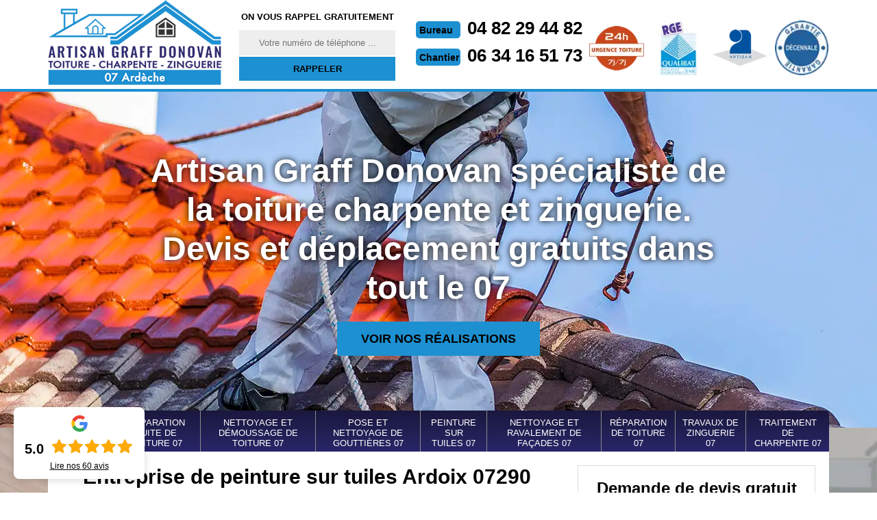

--- FILE ---
content_type: text/html; charset=UTF-8
request_url: https://www.artisan-couvreur-07.fr/peinture-tuiles-ardoix-07290
body_size: 4963
content:
<!DOCTYPE html>
<html dir="ltr" lang="fr-FR">
<head>
		<meta charset="UTF-8" />
  <meta name=viewport content="width=device-width, initial-scale=1.0, minimum-scale=1.0 maximum-scale=1.0">
  <meta http-equiv="content-type" content="text/html; charset=UTF-8" >
  <title>Peinture sur tuiles à Ardoix tél: 04.82.29.44.82</title>
    <meta name="description" content="Artisan spécialiste de la peinture sur tuiles à Ardoix 07290 tél: 04.82.29.44.82 nous repeignons l'ensemble de votre toiture avec notre peinture spécial tuiles ">  
  <link rel="shortcut icon" href="/skins/default/images/favicon.ico" type="image/x-icon">
  <link rel="icon" href="/skins/default/images/favicon.ico" type="image/x-icon">  
  <link href="/skins/default/css/style.css" rel="stylesheet" type="text/css"/>
  <link href="/skins/default/css/simple-scrollbar.css" rel="stylesheet" type="text/css"/>
  <link rel="preconnect" href="https://www.googletagmanager.com">
  <link rel="preconnect" href="https://nominatim.openstreetmap.org"></head>
<body class="Desktop ville">
 
 <header class="header"><div id="TopNavigation"><div class="container"><a href="/" title="logo-couvreur-07-graff-donovan" class="logo"><img loading="lazy" src="/skins/default/images/Logo-graff-donovan.png" loading="lazy" alt="couvreur-graff-donovan"></a><div class="Inner_rappel"><strong>On vous rappel gratuitement</strong><form action="/message.php" method="post" id="rappel_immediat"><input type="text" name="mail" id="mail2" value=""><input type="hidden" name="type" value="rappel"><input type="text" name="numtel" required="" placeholder="Votre numéro de téléphone ..." class="form-input"><input type="submit" name="OK" value="RAPPELER" class=" btn btn-submit"></form></div><div class="Tels"><p class="tel"><span class="typeTel">Bureau</span><a href="tel:0482294482">04 82 29 44 82</a></p><p class="tel"><span class="typeTel">Chantier</span><a href="tel:0634165173">06 34 16 51 73</a></p></div><div class="rightNav"><div class="logourgence"><img loading="lazy" src="/skins/default/images/img/logo_urgence.webp" loading="lazy" alt="Urgence"/></div><div class="logorge"><img loading="lazy" src="/skins/default/images/img/logo_rge.webp" loading="lazy" alt="rge"/></div><div class="logoArtisan"><img loading="lazy" src="/skins/default/images/img/logo_artisan.webp" loading="lazy" alt="Artisan"/></div><div class="logogarantie"><img loading="lazy" src="/skins/default/images/img/logo_garanti.webp" loading="lazy" alt="Garanti décenale"/></div></div></div></div><div id="MiddleNavigation"><div class="homeslider"><div class="diapo" style="background-image:url(/skins/default/images/img/peinture-sur-tuile-et-toiture.webp)"></div></div><div class="RappelSlider"><div class="container"><div class="capiton-slider"><p>Artisan Graff Donovan spécialiste de la toiture charpente et zinguerie. Devis et déplacement gratuits dans tout le 07</p><a href="/realisations" title="Réalisations" class="real_top"">Voir nos réalisations</a></div></div></div></div><div id="BotNavigation"><div class="container"><nav class="nav"><ul class="nav-list"><li class="nav-item"><a href="/">Couvreur 07</a></li><li class="nav-item"><a href="reparation-fuite-toiture-ardeche-07">Réparation fuite de toiture 07</a></li><li class="nav-item"><a href="nettoyage-demoussage-toiture-ardeche-07">Nettoyage et démoussage de toiture 07</a></li><li class="nav-item"><a href="pose-nettoyage-gouttieres-ardeche-07">Pose et nettoyage de gouttières 07</a></li><li class="nav-item"><a href="peinture-tuiles-ardeche-07">Peinture sur tuiles 07</a></li><li class="nav-item"><a href="nettoyage-ravalement-facades-ardeche-07">Nettoyage et ravalement de façades 07</a></li><li class="nav-item"><a href="reparation-toiture-ardeche-07">Réparation de toiture 07</a></li><li class="nav-item"><a href="travaux-zinguerie-ardeche-07">Travaux de zinguerie 07</a></li><li class="nav-item"><a href="charpentier-traitement-charpente-ardeche-07">Traitement de charpente 07</a></li></ul></nav></div></div></header>
 <div class="Contenu"><div class="container"><div class="corps"><div class="row"><div class="col-md-8"><div class="mainleft"><div ss-container><h1>Entreprise de peinture sur tuiles Ardoix 07290</h1><div class="Block Block0"><div class="ImgLeft"><img loading="lazy" src="/photos/331562-peinture-sur-tuile-et-toiture-graff-donovan-1.jpg" loading="lazy" alt="peinture-sur-tuile-et-toiture  ardoix-07290 Graff Donovan"/></div><div class="bloc-une"><h2>Vos avantages avec Graff Donovan</h2><p>Vous bénéficierez de plusieurs avantages en faisant appel aux services de notre entreprise Graff Donovan. Tout particulièrement parce que nous sommes une entreprise spécialisée dans le domaine. Nous disposons d’une équipe d’artisans peintres 07290 dynamique et sérieux qui sont en mesure de vous fournir des travaux de qualité et qui se mettent à votre écoute. Nous pourrons vous fournir d’excellent conseil. Avec nous, vous bénéficierez d’un travail fait en temps et en heure. Nous sommes certifiés par le label RGE qui est un gage de qualité. Nos travaux sont accompagnés d’une garantie décennale.</p></div></div><div class="Block Block1"><div class="bloc-une"><h2>Graff Donovan : un spécialiste en travaux de peinture sur toiture</h2><p>Graff Donovan est une entreprise de couverture qui est spécialisée en travaux de peinture sur toiture, nous sommes installés dans la ville de Ardoix 07290. Disposant de plusieurs années d’expérience dans le domaine, notre entreprise Graff Donovan est parfaitement qualifiée pour répondre à tous vos demandes et besoins en travaux de peinture sur toiture à Ardoix et ces environs. Nous avons à notre disposition, une équipe d’artisans couvreurs qui pourront vous fournir des travaux sur mesure et de qualité. Ainsi, si vous prévoyez de faire une peinture sur toiture à Ardoix, faites appel à Graff Donovan pour s’en occuper. </p></div></div><div class="Block Block2"><div class="ImgFull"><img loading="lazy" src="/photos/331562-peinture-sur-tuile-et-toiture-graff-donovan-2.jpg" loading="lazy" alt="peinture-sur-tuile-et-toiture  07290"/><img loading="lazy" src="/photos/331562-peinture-sur-tuile-et-toiture-graff-donovan-3.jpg" loading="lazy" alt="peinture-sur-tuile-et-toiture"/></div><div class="bloc-une"><h2>Déplacement gratuit avec Graff Donovan</h2><p>Si vous envisagez de faire de peindre votre toiture à Ardoix 07290, pensez à faire appel à notre entreprise de couverture Graff Donovan. Se trouvant dans la ville de Ardoix, nous pourrons intervenir rapidement. Notre déplacement sera gratuit et le transport de tous nos équipements, produits, outillages seront également à la charge de notre entreprise Graff Donovan. Que vous soyez un professionnel ou un particulier à Ardoix vous pouvez faire appel à nos services. Cette gratuité de service reste valable tant que vous vous trouvez dans notre zone d’intervention Ardoix 07290. </p></div></div><div class="Block Block3"><div class="bloc-une"><h2>Des prestations diversifiées avec Graff Donovan</h2><p>Fort de plusieurs années d’expérience dans le domaine, notre entreprise de couverture Graff Donovan est tout à fait en mesure de prendre en main différents travaux afin de satisfaire aux mieux les besoins et attentes de nos clients à Ardoix. Mis à part la peinture sur toiture, nous pouvons nous occuper : du nettoyage et démoussage de toiture, du nettoyage et pose de gouttière, du nettoyage et ravalement de façade, de la réparation toiture, des travaux de zinguerie, du changement et traitement de charpente, de la fuite de toiture.</p></div></div><div class="Block Block4"><div class="ImgFull"><img loading="lazy" src="/photos/331562-peinture-sur-tuile-et-toiture-graff-donovan-4.jpg" loading="lazy" alt="peinture-sur-tuile-et-toiture  07290"/><img loading="lazy" src="/photos/331562-peinture-sur-tuile-et-toiture-graff-donovan-5.jpg" loading="lazy" alt="peinture-sur-tuile-et-toiture"/></div><div class="bloc-une"><h2>Peinture de toiture pas cher avec Graff Donovan</h2><p>N’hésitez pas à contacter notre entreprise Graff Donovan, si vous souhaitez peindre votre toit à Ardoix 07290. Disposant d’une solide expérience dans le domaine, nos artisans peintres 07290 pourront remettre en état votre toiture, comme neuf et aura une meilleure étanchéité et capacité d’isolation. Dans la ville de Ardoix nous sommes reconnues pour des travaux de qualité à un tarif défiant toutes concurrences. De ce fait, profitez d’un excellent rapport qualité-prix en remettant vos travaux de peinture sur toiture à Ardoix à notre entreprise de couverture Graff Donovan.</p></div></div><div class="Block Block5"><div class="bloc-une"><h2>Graff Donovan pour des services de qualité</h2><p>Pour que vous puissiez bénéficier d’un résultat de travail irréprochable et conforme aux normes en vigueur en peinture de toiture à Ardoix 07290 ; notre entreprise Graff Donovan met à la disposition de nos artisans peintres 07290 des matériaux modernes, professionnels qui sont à la pointe de la technologie et surtout des peintures de qualité, agréés et qui ne sont pas néfastes à au type de revêtement toiture que vous avez. Ainsi, n’hésitez plus à remettre vos projets de peinture sur toiture à Ardoix 07290 à notre entreprise Graff Donovan.</p></div></div><div class="Block Block6"><div class="ImgFull"><img loading="lazy" src="/photos/331562-peinture-sur-tuile-et-toiture-graff-donovan-6.jpg" loading="lazy" alt="peinture-sur-tuile-et-toiture  07290"/><img loading="lazy" src="/photos/331562-peinture-sur-tuile-et-toiture-graff-donovan-7.jpg" loading="lazy" alt="peinture-sur-tuile-et-toiture"/></div><div class="bloc-une"><h2>Tarifs travaux de peinture de toiture </h2><p>Chez Graff Donovan, nous n’avons pas de tarif fixe pour ce genre d’intervention ; en effet, nos tarifs dépendent de différents critères : le type de revêtement toiture que vous avez, la forme de votre toiture, la superficie de la toiture à peindre, de la spécificité de la peinture à appliquer, de la difficulté d’accès à votre toiture. Nous sommes conscients qu’effectuer cette intervention peut s’avérer coûteux, c’est pour cela que notre entreprise Graff Donovan propose d’ajuster nos prestations selon votre budget. N’hésitez plus à remettre à notre entreprise  Graff Donovan la peinture de toiture à Ardoix 07290.</p></div></div><div class="Block Block7"><div class="bloc-une"><h2>Un devis peinture sur toiture gratuit avec Graff Donovan</h2><p>Avant que l’on ne prenne en main vos travaux de peinture sur toiture dans la ville de Ardoix 07290, nous vous invitons à nous envoyer une demande de devis. Cela est nécessaire, car c’est à l’aide de ce document que vous pourrez avoir connaissance du budget que vous devez prévoir, de la durée des travaux et du coût de notre intervention. Pour ce faire, il vous suffira de remplir notre formulaire de demande de devis avec vos coordonnées, vos besoins et budgets. Cette demande vous ait offerte par notre entreprise Graff Donovan et ne vous engage en rien.</p></div></div><div class="Block Block8"><div class="ImgFull"><img loading="lazy" src="/photos/331562-peinture-sur-tuile-et-toiture-graff-donovan-8.jpg" loading="lazy" alt="peinture-sur-tuile-et-toiture  07290"/><img loading="lazy" src="/photos/331562-peinture-sur-tuile-et-toiture-graff-donovan-9.jpg" loading="lazy" alt="peinture-sur-tuile-et-toiture"/></div><div class="bloc-une"><h2>L’importance de faire une peinture de toiture</h2><p>Il est important de procéder à une peinture de toiture dans le but de donner de l’esthétique et de renforcer les performances de votre toiture. D’ailleurs, en appliquant la peinture sur votre toit, celle-ci sera plus étanche et aura une meilleure qualité d’isolation. Ayant une solide expérience dans le domaine, vous pouvez solliciter les services de notre entreprise Graff Donovan pour prendre en main cette intervention. Et les peintures que nous utiliserons pour vos toitures à Ardoix 07290 seront des peintures spécifiques conçues pour adhérer à tous types de revêtement de toit. </p></div></div><div class="Block Block9"><div class="bloc-une"><h2>Des peintures de qualité avec Graff Donovan</h2><p>Très professionnel et soucieux de vous fournir des travaux de qualité, conformes aux normes dans la ville de Ardoix 07290, nous mettons à la disposition de nos artisans couvreurs 07290 des peintures de qualité, agréé qui ne sont pas nocif pour la santé, l’environnement et le type de matériau de couverture que vous avez. Notre entreprise Graff Donovan appliquera sur votre toiture à Ardoix des peintures qui auront une résistance élevée contre les changements de climats et aux diverses intempéries, des produits qui pourront résister aux dommages causés par les UV du soleil. </p></div></div></div></div></div><div class="col-md-4"><div class="mainright"><div class="Devisgratuit"><span class="h3">Demande de devis gratuit</span><form action="/message.php" method="post" id="FormDevis"><input type="text" name="mail" id="mail" value=""><input type="text" name="nom" required="" class="form-input" placeholder="Votre Nom"><input type="text" name="code_postal" required="" class="form-input" placeholder="Votre code postal"><input type="text" name="email" required="" class="form-input" placeholder="Votre email"><input type="text" name="telephone" required="" class="form-input" placeholder="Votre téléphone"><textarea name="message" required="" class="form-input" placeholder="Votre message"></textarea><input type="submit" value="Envoyer" class="btn btn-submit"></form></div><div class="coordonne"><div class="h3">Nos coordonnées</div><p class="tel"><span class="typeTel">Bureau</span><a href="tel:0482294482">04 82 29 44 82</a></p><p class="tel"><span class="typeTel">Chantier</span><a href="tel:0634165173">06 34 16 51 73</a></p></div><div class="Telcontact"></div><div class="MapRight"><div class="h3">Nous localiser</div><div id="Map"></div><p><i class="icon icon-map"></i>Peinture sur tuile et toiture   Ardoix<br/><div>Zone Industrielle de Bellande<br/> 07200 Aubenas - 07 Ardèche</div> </p></div></div></div></div><div class="partenaires"><div class="container"><p class="titre-part">Nos partenaires</p><div class="logo-part"><img loading="lazy" class="logo-asturienne" src="/skins/default/images/img/asturienne.webp" loading="lazy" alt="asturienne"><img loading="lazy" src="/skins/default/images/img/logo-velux.webp" loading="lazy" alt="velux"><img loading="lazy" class="logo-nesta" src="/skins/default/images/img/nesta.webp" loading="lazy" alt="nesta"><img loading="lazy" class="logo-relius" src="/skins/default/images/img/relius.webp" loading="lazy" alt="relius"><img loading="lazy" src="/skins/default/images/img/renotec.webp" loading="lazy" alt="renotec"></div></div></div><div class="mainleft Services"><b class="Titre">Autres services</b><div class="Liens"><a href="/reparation-fuite-toiture-ardoix-07290">Réparation fuite de toiture Ardoix 07290</a><a href="/charpentier-traitement-charpente-ardoix-07290">Traitement de charpente Ardoix 07290</a><a href="/couvreur-ardoix-07290">Couvreur Ardoix 07290</a><a href="/travaux-zinguerie-ardoix-07290">Travaux de zinguerie Ardoix 07290</a><a href="/reparation-toiture-ardoix-07290">Réparation de toiture Ardoix 07290</a><a href="/nettoyage-ravalement-facades-ardoix-07290">Nettoyage et ravalement de façades Ardoix 07290</a><a href="/pose-nettoyage-gouttieres-ardoix-07290">Pose et nettoyage de gouttières Ardoix 07290</a><a href="/nettoyage-demoussage-toiture-ardoix-07290">Nettoyage et démoussage de toiture Ardoix 07290</a></div></div></div></div></div>
 <footer id="footer"><div class="container"><a href="/" title="logo-couvreur-07-graff-donovan" class="logo"><img loading="lazy" src="/skins/default/images/Logo-graff-donovan.png" loading="lazy" alt="couvreur-graff-donovan"></a><p class="adresse">Zone Industrielle de Bellande, 07200 Aubenas - 07 Ardèche</p><p class="tel"><span><a href="tel:0482294482">04 82 29 44 82</a></span>/<span><a href="tel:0634165173">06 34 16 51 73</a></span></p><p class="copyright">©2024 - 2026 Tout droit réservé - <a href="/mentions-legales" title="Mentions légales">Mentions légales</a></p></div></footer>

</body> 

<script src="/js/jquery-3.6.0.min.js"></script>
<script src="/js/scripts.js"></script> 
<script src="skins/default/js/slick.min.js"></script>
<script src="skins/default/js/simple-scrollbar.min.js"></script>

  

<script type="text/javascript">		
  var Support = 'Desktop';
  $(document).ready(function(){
		// Js lancés une fois la page chargée
		
		    initAnalytics('_');
    
        // Append the mobile icon nav 
        $('.nav-item').has('ul').prepend('<span class="nav-click"><i class="nav-arrow"></i></span>');
        $('.nav-mobile').click(function(){
          $('.nav-list').toggle();
        });
        $('.nav-list').on('click', '.nav-click', function(){
          $(this).siblings('.nav-submenu').toggle();
          $(this).children('.nav-arrow').toggleClass('nav-rotate');

        });

        $('.homeslider').slick({
          arrows:false,
          fade:true,
          speed:1000,
          autoplay: true,
          autoplaySpeed: 3000,
          pauseOnHover:false,
        });

        $('.Reaslide').slick({
          arrows:false,
          speed:1000,
          autoplay: true,
          autoplaySpeed: 3000,
          pauseOnHover:false,
        });

              });
    </script>  
        <link rel="stylesheet" href="/js/leaflet/leaflet.css" />
    <script src="/js/leaflet/leaflet.js"></script>
    <script src="/js/map.js"></script>
    <script>initMap('Zone Industrielle de Bellande, 07200 Aubenas',16);</script>
    </html>
